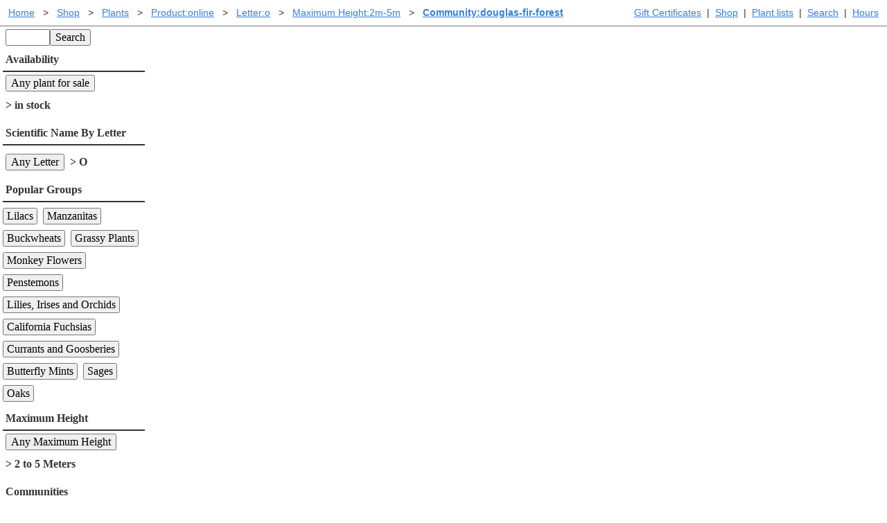

--- FILE ---
content_type: text/html; charset=UTF-8
request_url: https://www.laspilitas.com/shop/plant-products/in-stock-online/scientific-o/max-height-2m-5m/community-douglas-fir-forest
body_size: 4597
content:
<!DOCTYPE html>
<html lang="en-us" class="ma0 h-100-ns">
    <head>
        <meta http-equiv="Content-Type" content="text/html; charset=utf-8">
        
    <meta name="viewport" content="width=device-width, initial-scale=1">

        
  
  <script defer src="https://cloud.umami.is/script.js" data-website-id="8677be9e-b80e-45f4-9c04-546af9cc3b8a"></script>
  
    <script type="text/javascript"
         src="/asset/vendor/require-2.3.6.min.js"></script>
    <script type="text/javascript">
     // Crockford create object function polyfill.
     if (typeof Object.create !== 'function') {
         Object.create = function (o) {
             function F() {
                 return undefined;
             }
             F.prototype = o;
             return new F();
         };
     }
     require.config({
         paths: {
             async: 'vendor/requirejs-plugins/async',
             font: 'vendor/requirejs-plugins/font',
             goog: 'vendor/requirejs-plugins/goog',
             image: 'vendor/requirejs-plugins/image',
             json: 'vendor/requirejs-plugins/json',
             text: 'vendor/requirejs-plugins/text',
             noext: 'vendor/requirejs-plugins/noext',
             mdown: 'vendor/requirejs-plugins/mdown',
             domready: 'vendor/requirejs-plugins/domReady',
             propertyParser : 'vendor/requirejs-plugins/propertyParser',
             // We were using buy-button-storefront.min, no one knows where
             // that was from or what this is, but let's hope Shopify takes
             // a breath and stops breaking this...  I got this working through
             // trial by exception which in JS is extra confusing.
             ShopifyBuy: 'buybutton-3.0.4/buybutton.min'
             //"https://sdks.shopifycdn.com/buy-button/latest/buybutton.min",
         },
         baseUrl: '/asset/',
         waitSeconds: 30,
         shim: {
         'ShopifyBuy': {
                 exports: 'ShopifyBuy'
             },
         }
     });
     function rollupDefine(name, deps, v) {
         /* Try to normalize relative imports coming out of rollup. */
         var i, length=deps.length, cleanDeps=[], extIndex;
         for (i=0; i<length; i+=1) {
             if (deps[i].slice(0, 2) === "./") {
                 // Remove relative imports.
                 cleanDeps.push(deps[i].slice(2))
             } else {
                 cleanDeps.push(deps[i]);
             }
         }
         define(name, cleanDeps, v);
     }

     
  
  require.config({
    "paths": {
        "LPN": "/bundles/LPN-HJmGp4Zqe__g",
        "LPNAdmin": "/bundles/LPNAdmin-p1iFrDZ4hESn",
        "LPNLightbox": "/bundles/LPNLightbox-UXYlu6mor-03",
        "LPNPlantMedia": "/bundles/LPNPlantMedia-qKYjTjsCD9GU",
        "LPNShopapp": "/bundles/LPNShopapp-Vg7aqcmKUJja",
        "cms": "/bundles/cms-6AdMOwhDo3Ih",
        "index": "/bundles/index-QKXFpA8Me_8-",
        "modal": "/bundles/modal-ahGNFavuqb1p",
        "util": "/bundles/util-wuiKkNHJW6-c"
    },
    "shim": {}
});

     define('global/window', function () { return window; });
     define('global/document', function () { return document; });
     define('shopifyClient', ['ShopifyBuy'], function (ShopifyBuy) {
         
         return ShopifyBuy.buildClient({
             domain: 'las-pilitas-nursery.myshopify.com',
             storefrontAccessToken: '8821354baa583c669055f77a271e793a',
     });
     });
    </script>

    <script type="text/javascript">
     require(['ShopifyBuy', 'shopifyClient', 'LPN'], function (ShopifyBuy, shopifyClient, LPN) {
         var ui = ShopifyBuy.UI.init(shopifyClient);
         var options = LPN.getShopifyOptions();
         ui.createComponent('cart', {
             moneyFormat: '%24%7B%7Bamount%7D%7D',
             options: options,
         });
     });
    </script>
    <script type="text/javascript">
     define('pageParams', function () {
         
         return {"baseUrl": "/shop/plant-products", "queryResults": {"results": [], "filters": [{"title": "All Text", "urlPartPrefix": "all-text--", "clientComponent": "SearchComponent", "matchedValue": null}, {"title": "Availability", "urlPartPrefix": "in-stock-", "singularTitle": "plant for sale", "canBeUnchosen": true, "clientComponent": "FilterComponent", "nullValue": null, "defaultValue": null, "matchedValue": "online", "choices": [{"value": "online", "name": "in stock"}]}, {"title": "Scientific Name By Letter", "urlPartPrefix": "scientific-", "singularTitle": "Letter", "canBeUnchosen": true, "clientComponent": "FilterComponent", "nullValue": null, "defaultValue": null, "matchedValue": "o", "choices": [{"value": "a", "name": "A"}, {"value": "b", "name": "B"}, {"value": "c", "name": "C"}, {"value": "d", "name": "D"}, {"value": "e", "name": "E"}, {"value": "f", "name": "F"}, {"value": "g", "name": "G"}, {"value": "h", "name": "H"}, {"value": "i", "name": "I"}, {"value": "j", "name": "J"}, {"value": "k", "name": "K"}, {"value": "l", "name": "L"}, {"value": "m", "name": "M"}, {"value": "n", "name": "N"}, {"value": "o", "name": "O"}, {"value": "p", "name": "P"}, {"value": "q", "name": "Q"}, {"value": "r", "name": "R"}, {"value": "s", "name": "S"}, {"value": "t", "name": "T"}, {"value": "u", "name": "U"}, {"value": "v", "name": "V"}, {"value": "w", "name": "W"}, {"value": "x", "name": "X"}, {"value": "y", "name": "Y"}, {"value": "z", "name": "Z"}]}, {"title": "Popular Groups", "urlPartPrefix": "popular-group-", "singularTitle": "Popular Group", "canBeUnchosen": true, "clientComponent": "FilterComponent", "nullValue": null, "defaultValue": null, "matchedValue": null, "choices": [{"value": "lilacs", "name": "Lilacs"}, {"value": "manzanitas", "name": "Manzanitas"}, {"value": "buckwheats", "name": "Buckwheats"}, {"value": "grasses", "name": "Grassy Plants"}, {"value": "monkey-flowers", "name": "Monkey Flowers"}, {"value": "penstemons", "name": "Penstemons"}, {"value": "lilies-irises-orchids", "name": "Lilies, Irises and Orchids"}, {"value": "california-fuchsias", "name": "California Fuchsias"}, {"value": "ribes", "name": "Currants and Goosberies"}, {"value": "monardella", "name": "Butterfly Mints"}, {"value": "sages", "name": "Sages"}, {"value": "oaks", "name": "Oaks"}]}, {"title": "Maximum Height", "urlPartPrefix": "max-height-", "singularTitle": "Maximum Height", "canBeUnchosen": true, "clientComponent": "FilterComponent", "nullValue": null, "defaultValue": null, "matchedValue": "2m-5m", "choices": [{"value": "less-than-1m", "name": "1 Meter Or Less"}, {"value": "1m-to-2m", "name": "1 to 2 Meters"}, {"value": "2m-5m", "name": "2 to 5 Meters"}, {"value": "more-than-5m", "name": "More Than 5 Meters"}]}, {"title": "Communities", "urlPartPrefix": "community-", "singularTitle": "Community", "canBeUnchosen": true, "clientComponent": "FilterComponent", "nullValue": null, "defaultValue": null, "matchedValue": "douglas-fir-forest", "choices": [{"value": "alkali-sink", "name": "Alkali Sink                   "}, {"value": "great-basin-sage", "name": "Great Basin Sage              "}, {"value": "bristle-cone-pine", "name": "Bristle-cone Pine             "}, {"value": "chaparral", "name": "Chaparral                     "}, {"value": "closed-cone-pine-forest", "name": "Closed-cone Pine Forest       "}, {"value": "creosote-bush-scrub", "name": "Creosote Bush Scrub           "}, {"value": "coastal-sage-scrub", "name": "Coastal Sage Scrub            "}, {"value": "coastal-salt-marsh", "name": "Coastal Salt Marsh            "}, {"value": "coastal-strand", "name": "Coastal Strand                "}, {"value": "douglas-fir-forest", "name": "Douglas Fir Forest            "}, {"value": "alpine-fell-fields", "name": "Alpine Fell-Fields            "}, {"value": "red-fir-forest", "name": "Red Fir Forest                "}, {"value": "freshwater-marsh", "name": "Freshwater Marsh              "}, {"value": "valley-grassland", "name": "Valley Grassland              "}, {"value": "joshua-tree-woodland", "name": "Joshua Tree Woodland          "}, {"value": "lodgepole-forest", "name": "Lodgepole Forest              "}, {"value": "mountain-meadow", "name": "Mountain Meadow               "}, {"value": "mixed-evergreen-forest", "name": "Mixed-evergreen Forest        "}, {"value": "northern-coastal-sage-scrub", "name": "Northern Coastal Sage Scrub   "}, {"value": "northern-juniper-woodland", "name": "Northern Juniper Woodland     "}, {"value": "northern-oak-woodland", "name": "Northern Oak Woodland         "}, {"value": "pinyon-juniper-woodland", "name": "Pinyon-Juniper Woodland       "}, {"value": "coastal-prairie", "name": "Coastal Prairie               "}, {"value": "redwood-forest", "name": "Redwood Forest                "}, {"value": "riparian-rivers-and-creeks", "name": "Riparian (rivers \u0026 creeks)    "}, {"value": "sagebrush-scrub", "name": "Sagebrush Scrub               "}, {"value": "shadscale-scrub", "name": "Shadscale Scrub               "}, {"value": "southern-oak-woodland", "name": "Southern Oak Woodland         "}, {"value": "sub-alpine-forest", "name": "Sub-Alpine Forest             "}, {"value": "yellow-pine-forest", "name": "Yellow Pine Forest            "}, {"value": "central-oak-woodland", "name": "Central Oak Woodland          "}]}]}, "pager": null, "pageKey": "page", "csrfToken": "477cde4b46b7dc2a60a721c3d6b3b6b6f7f76f66", "user": {}};
     });
    </script>

        
  <link rel="stylesheet" href="/asset/tachyons-v4.12.0.min.css">
  
    <link rel="stylesheet" href="/bundles/styles-bc7rjXDBaXqd.css">

 
    </head>
    <body id="body" class="h-100-ns ma0 lpn-copy">
        <!-- Wrap content to keep footer at the bottom. -->
        <div class="min-h-100-ns">
                
    <div class="sans-serif noprint dt w-100 cf sans-serif bb-ns b--gray ph1 ma0 mb1 lplink f6">
        <div class="bb b--gray bw0-ns fr-ns tl tr-ns pa1">
            
            
        
            
        <a class="dib pa1" href="/gift-certificates" title="Gift Certificates">
            Gift Certificates
        </a>
            
                 | 
        <a class="dib pa1" href="/shop" title="Browse California native plants and buy them online.">
            Shop
        </a>
            
                 | 
        <a class="dib pa1" href="/plants/plant_lists/California_native_plant_a.htm" title="Plants by scientific name">
            Plant lists
        </a>
            
                 | 
        <a class="dib pa1" href="/search" title="Search the website.">
            Search
        </a>
            
                 | 
        <a class="dib pa1" href="/hours" title="Hours">
            Hours
        </a>


        </div>

        <div class="bb b--gray bw0-ns tl pa1">
                
    
        <div class="dib pa0 ma0">
        <a class="dib pa1" href="/" title="Las Pilitas Home">Home</a>
        </div>
        <div class="dib pa0 ma0">
            <span class="dib pa1">&gt;</span>
        <a class="dib pa1" href="/shop" title="Las Pilitas Shop">Shop</a>
        </div>
        <div class="dib pa0 ma0">
            <span class="dib pa1">&gt;</span>
        <a class="dib pa1" href="/shop/plant-products" title="Shop plants online.">Plants</a>
        </div>
        <div class="dib pa0 ma0">
            <span class="dib pa1">&gt;</span>
        <a class="dib pa1" href="/shop/plant-products/in-stock-online" title="Product:online">Product:online</a>
        </div>
        <div class="dib pa0 ma0">
            <span class="dib pa1">&gt;</span>
        <a class="dib pa1" href="/shop/plant-products/in-stock-online/scientific-o" title="Letter:o">Letter:o</a>
        </div>
        <div class="dib pa0 ma0">
            <span class="dib pa1">&gt;</span>
        <a class="dib pa1" href="/shop/plant-products/in-stock-online/scientific-o/max-height-2m-5m" title="Maximum Height:2m-5m">Maximum Height:2m-5m</a>
        </div>
        <div class="dib pa0 ma0">
            <span class="dib pa1">&gt;</span>
        <a class="dib pa1 b" href="/shop/plant-products/in-stock-online/scientific-o/max-height-2m-5m/community-douglas-fir-forest" title="Community:douglas-fir-forest">Community:douglas-fir-forest</a>
        </div>


        </div>
    </div>
        



            
 
<div class="w-100" id="component"></div>





                <!-- create space for footer -->
                <div class="db-ns dn h5 nb7"></div>
        </div>
            
    <div class="noprint bt b--gray w-100 bg-light-gray pa2 h5-ns" style="clear: both">
      <div class="mw8 center cf lplink">
        <div class="w-50-ns fl w-100">
          <div><a href="https://www.instagram.com/las_pilitas_nursery/" title="Las Pilitas Nursery on Instagram.">
            <img width="50" height="50" style="width: 50px; height: 50px" src="https://www.laspilitas.com/asset/social/Instagram_Glyph_Black-reduced-for-trw.png" alt="Instagram Logo"> </a></div>
          <div><a href="http://www.facebook.com/pages/Las-Pilitas-Nursery/94038052096" title="Las Pilitas Nursery on Facebook.">
            <img src="https://www.laspilitas.com/asset/social/FB-f-Logo__blue_50.png" alt="Facebook Logo"></a></div>
        </div>
        
        <div class="w-25-ns fl w-100">
                <a class="db pa1" href="/help.htm" title="I need help.">Help</a>
                <a class="db pa1" href="/stores/online" title="Online Store for California native plants.">Buying plants online</a>
        </div>
        <div class="w-25-ns fl w-100">
                <a class="db pa1" href="/stores/santa-margarita/plant-products/listing" title="Printable California native availability list">Santa Margarita Inventory</a>
                <a class="db pa1" href="/stores/santa-margarita" title="Santa Margarita California native plant nursery">Santa Margarita nursery</a>
                <a class="db pa1" href="/about_this_site.html" title="About laspilitas.com">About laspilitas.com</a>
        </div>
    </div>
    <div class="mw6-ns w-100 center lplink">
        <p class="dib pa2">
            Do you like what we're doing with the pages?<br>
            <a href="mailto:penny@laspilitas.com?subject=questions,questions,but_will_I_accept_the_answers?">
                Email SHORT questions or suggestions
            </a>
        </p>
        <img class="dib pa2" width="100" height="56"
                         title="We tried to use kibble for the webmaster, he still can't type. He does bark the answers."
                         alt="We tried to use kibble for the webmaster, he still can't type. He does bark the answers."
                         src="https://www.laspilitas.com/asset/layout/staff.jpg">
    </div>
    <div class="mw6-ns w-100 center lplink">
      <span>Copyright &copy; 1992-2026 Las Pilitas Nursery</span><br>
        
        <div><a href="/help/site-index.html" title="Site Index">Site Index</a></div>
    </div>
    </div>


        
    
    

    <script type="text/javascript">
     
     require(["LPN", "pageParams"], function (LPN, pageParams) {
         LPN.ShopPage(document.getElementById('component'), pageParams);
     });
    </script>


    </body>
  </html>

